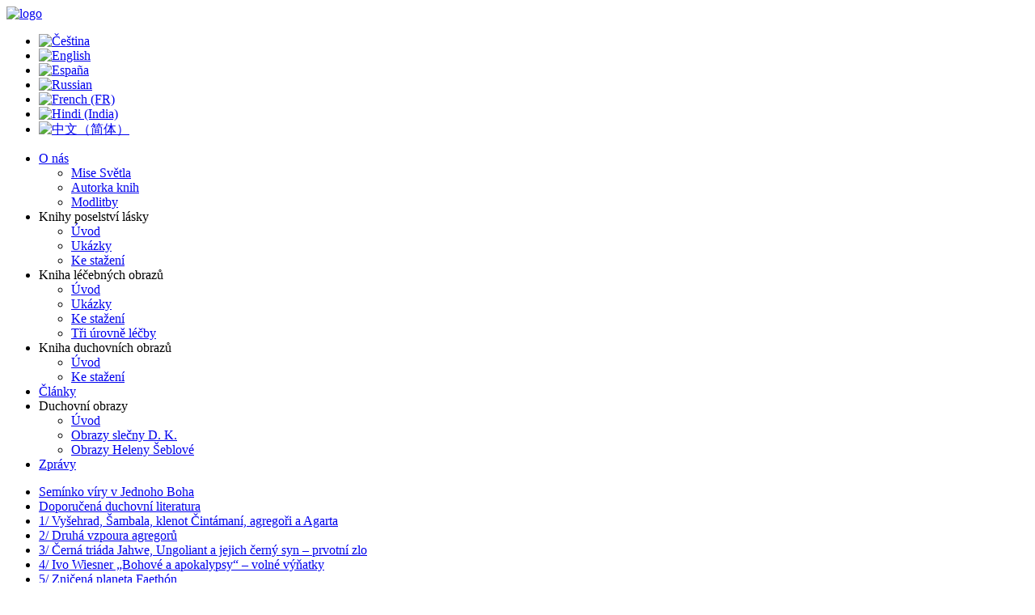

--- FILE ---
content_type: text/html; charset=utf-8
request_url: http://www.poselstvilasky.cz/cz/clanky/277-posledni-trumf-cerneho-jezdce-apokalypsy-jeho-duse
body_size: 21280
content:
<!DOCTYPE html PUBLIC "-//W3C//DTD XHTML 1.0 Transitional//EN" "http://www.w3.org/TR/xhtml1/DTD/xhtml1-transitional.dtd">
<html xmlns="http://www.w3.org/1999/xhtml" xml:lang="cs-cz" lang="cs-cz" dir="ltr" >
<head>
  <meta http-equiv="X-UA-Compatible" content="IE=100" />
  <meta name="google-site-verification" content="SXKuyUZMhZdM7WCchnx6GvReCC0I6TB-feiy7vMEti4" />
  <base href="http://www.poselstvilasky.cz/cz/clanky/277-posledni-trumf-cerneho-jezdce-apokalypsy-jeho-duse" />
  <meta http-equiv="content-type" content="text/html; charset=utf-8" />
  <meta name="author" content="David" />
  <meta name="generator" content="Joomla! - Open Source Content Management" />
  <title>Poslední trumf černého jezdce Apokalypsy – jeho duše - Poselství lásky</title>
  <link rel="stylesheet" href="/media/mod_languages/css/template.css" type="text/css" />
  <script src="/media/system/js/mootools-core.js" type="text/javascript"></script>
  <script src="/media/system/js/core.js" type="text/javascript"></script>
  <script src="/media/system/js/caption.js" type="text/javascript"></script>
  <script type="text/javascript">
window.addEvent('load', function() {
				new JCaption('img.caption');
			});
  </script>
  <link rel="stylesheet" href="/templates/poselstvi/css/template.css" type="text/css" />
  <script type="text/javascript" src="/templates/poselstvi/js/google-analytics.js"></script>
</head>

<body>
<div id="hlavni">
  <a href="/index.php"><img src="/templates/poselstvi/images/logo-cs-cz.png" alt="logo" class="logo" /></a>
  <div id="jazyky">
<div class="mod-languages">

	<ul class="lang-inline">
						<li class="lang-active" dir="ltr">
			<a href="/cz/">
							<img src="/media/mod_languages/images/cz.png" alt="Čeština" title="Čeština" />						</a>
			</li>
								<li class="" dir="ltr">
			<a href="/en/">
							<img src="/media/mod_languages/images/en.png" alt="English" title="English" />						</a>
			</li>
								<li class="" dir="ltr">
			<a href="/es/">
							<img src="/media/mod_languages/images/es.png" alt="España" title="España" />						</a>
			</li>
								<li class="" dir="ltr">
			<a href="/ru/">
							<img src="/media/mod_languages/images/ru.png" alt="Russian" title="Russian" />						</a>
			</li>
								<li class="" dir="ltr">
			<a href="/fr/">
							<img src="/media/mod_languages/images/fr.png" alt="French (FR)" title="French (FR)" />						</a>
			</li>
								<li class="" dir="ltr">
			<a href="/hi/">
							<img src="/media/mod_languages/images/hi.png" alt="Hindi (India)" title="Hindi (India)" />						</a>
			</li>
								<li class="" dir="ltr">
			<a href="/zh/">
							<img src="/media/mod_languages/images/zh.png" alt="中文（简体）" title="中文（简体）" />						</a>
			</li>
				</ul>

</div>

  </div>

  <div id="hlavni_menu">

<ul class="menu">
<li class="item-101 deeper parent"><a href="/cz/" >O nás</a><ul><li class="item-134"><a href="/cz/o-nas/mise-svetla" >Mise Světla</a></li><li class="item-135"><a href="/cz/o-nas/autorka-knih" >Autorka knih</a></li><li class="item-305"><a href="/cz/o-nas/modlitby" >Modlitby</a></li></ul></li><li class="item-102 deeper parent"><span class="separator">Knihy poselství lásky</span>
<ul><li class="item-137"><a href="/cz/knihy-poselstvi-lasky/uvod" >Úvod</a></li><li class="item-138"><a href="/cz/knihy-poselstvi-lasky/ukazky" >Ukázky</a></li><li class="item-139"><a href="/cz/knihy-poselstvi-lasky/ke-stazeni" >Ke stažení</a></li></ul></li><li class="item-103 deeper parent"><span class="separator">Kniha léčebných obrazů</span>
<ul><li class="item-140"><a href="/cz/kniha-lecebnych-obrazu/uvod" >Úvod</a></li><li class="item-141"><a href="/cz/kniha-lecebnych-obrazu/ukazky" >Ukázky</a></li><li class="item-142"><a href="/cz/kniha-lecebnych-obrazu/ke-stazeni" >Ke stažení</a></li><li class="item-367"><a href="/cz/kniha-lecebnych-obrazu/duchovni-leceni" >Tři úrovně léčby</a></li></ul></li><li class="item-405 deeper parent"><span class="separator">Kniha duchovních obrazů</span>
<ul><li class="item-406"><a href="/cz/kniha-duchovnich-obrazu/uvod" >Úvod</a></li><li class="item-407"><a href="/cz/kniha-duchovnich-obrazu/ke-stazeni" >Ke stažení</a></li></ul></li><li class="item-105 current active"><a href="/cz/clanky" >Články</a></li><li class="item-396 deeper parent"><span class="separator">Duchovní obrazy</span>
<ul><li class="item-398"><a href="/cz/duchovni-obrazy/uvod" >Úvod</a></li><li class="item-399"><a href="/cz/duchovni-obrazy/obrazy-doroty-k" >Obrazy slečny D. K.</a></li><li class="item-397"><a href="/cz/duchovni-obrazy/obrazy-heleny-seblove" >Obrazy Heleny Šeblové</a></li></ul></li><li class="item-161"><a href="/cz/kontakt" >Zprávy</a></li></ul>

  </div>

  <div id="obsah">
    <div id="levy">
<div class="modul">
<div class="horni"></div>
<div class="text"><ul class="menu">
		    <li>
	   			<a class="mod-articles-category-title " href="/cz/clanky/303-seminko-viry-v-jednoho-boha-nefertity">
		Semínko víry v Jednoho Boha        </a>
        
       			        		
			</li>
		    <li>
	   			<a class="mod-articles-category-title " href="/cz/clanky/301-doporucena-duchovni-literatura">
		Doporučená duchovní literatura        </a>
        
       			        		
			</li>
		    <li>
	   			<a class="mod-articles-category-title " href="/cz/clanky/296-1-vysehrad-sambala-klenot-cintamani-agregori-a-agarta">
		1/ Vyšehrad, Šambala, klenot Čintámaní, agregoři a Agarta        </a>
        
       			        		
			</li>
		    <li>
	   			<a class="mod-articles-category-title " href="/cz/clanky/297-2-druha-vzpoura-agregoru">
		2/ Druhá vzpoura agregorů        </a>
        
       			        		
			</li>
		    <li>
	   			<a class="mod-articles-category-title " href="/cz/clanky/298-3-cerna-triada-jahwe-ungoliant-a-jejich-cerny-syn-prvotni-zlo">
		3/ Černá triáda Jahwe, Ungoliant a jejich černý syn – prvotní zlo        </a>
        
       			        		
			</li>
		    <li>
	   			<a class="mod-articles-category-title " href="/cz/clanky/299-4-ivo-wiesner-bohove-a-apokalypsy-volne-vynatky">
		  4/ Ivo Wiesner „Bohové a apokalypsy“ – volné výňatky        </a>
        
       			        		
			</li>
		    <li>
	   			<a class="mod-articles-category-title " href="/cz/clanky/300-znicena-planeta-faethon">
		5/ Zničená planeta Faethón        </a>
        
       			        		
			</li>
		    <li>
	   			<a class="mod-articles-category-title " href="/cz/clanky/295-kniha-poselstvi-11-dil">
		Poselství 11. díl        </a>
        
       			        		
			</li>
		    <li>
	   			<a class="mod-articles-category-title " href="/cz/clanky/294-duchovni-vanoce-roku-2023-a-milost-bozi-pro-rok-2024">
		Duchovní Vánoce roku 2023 a Milost Boží pro rok 2024        </a>
        
       			        		
			</li>
		    <li>
	   			<a class="mod-articles-category-title " href="/cz/clanky/293-projeveni-bozi-vule">
		Projevení Boží vůle        </a>
        
       			        		
			</li>
		    <li>
	   			<a class="mod-articles-category-title " href="/cz/clanky/292-chira-bohemia-indigo">
		Chira Bohemia Indigo        </a>
        
       			        		
			</li>
		    <li>
	   			<a class="mod-articles-category-title " href="/cz/clanky/289-rozpad-vyvojove-osmicky">
		Vývojová osmička I. Rozpad vývojové osmičky        </a>
        
       			        		
			</li>
		    <li>
	   			<a class="mod-articles-category-title " href="/cz/clanky/290-vyvojovy-skok-a-nova-vyvojova-osmicka">
		Vývojová osmička II. Vývojový skok a nová vývojová osmička        </a>
        
       			        		
			</li>
		    <li>
	   			<a class="mod-articles-category-title " href="/cz/clanky/291-pozehnani-dcery-bozi-vyssimu-duchovnimu-vyvoji">
		Vývojová osmička III. Požehnání Dcery Boží vyššímu duchovnímu vývoji        </a>
        
       			        		
			</li>
		    <li>
	   			<a class="mod-articles-category-title " href="/cz/clanky/288-program-pomsty">
		Program pomsty        </a>
        
       			        		
			</li>
		    <li>
	   			<a class="mod-articles-category-title " href="/cz/clanky/281-modlitby-nove-informace">
		Modlitby – nové informace        </a>
        
       			        		
			</li>
		    <li>
	   			<a class="mod-articles-category-title " href="/cz/clanky/280-zakony-univerza-a-ctyri-stvoritele-svetla-u-vzniku-naseho-vesmiru-silmarillion-tolkien">
		Zákony Univerza a čtyři Stvořitelé Světla u vzniku našeho vesmíru        </a>
        
       			        		
			</li>
		    <li>
	   			<a class="mod-articles-category-title " href="/cz/clanky/278-pravoplatni-dedici-planety-bozi-dual-a-most-lasky-mezi-nim">
		Právoplatní dědici planety – Boží Duál a Most lásky mezi nimi        </a>
        
       			        		
			</li>
		    <li>
	   			<a class="mod-articles-category-title active" href="/cz/clanky/277-posledni-trumf-cerneho-jezdce-apokalypsy-jeho-duse">
		Poslední trumf černého jezdce Apokalypsy – jeho duše        </a>
        
       			        		
			</li>
		    <li>
	   			<a class="mod-articles-category-title " href="/cz/clanky/276-na-pocatku-bylo-svetlo">
		Na počátku bylo „Světlo“.        </a>
        
       			        		
			</li>
		    <li>
	   			<a class="mod-articles-category-title " href="/cz/clanky/274-prvni-vecere-lasky">
		Velikonoční svátky roku 2022 – První Večeře lásky        </a>
        
       			        		
			</li>
		    <li>
	   			<a class="mod-articles-category-title " href="/cz/clanky/275-konec-veku-cernych-netopyru-na-nasi-planete">
		Konec „Věku černých netopýrů“ na naší planetě        </a>
        
       			        		
			</li>
		    <li>
	   			<a class="mod-articles-category-title " href="/cz/clanky/273-ukonceni-zelezneho-veku-ve-hmotnem-svete">
		Ukončení a uzavření éry Železného věku ve hmotném světě Asija v sefiře Malchut         </a>
        
       			        		
			</li>
		    <li>
	   			<a class="mod-articles-category-title " href="/cz/clanky/272-pandemie-covidu-ockovani">
		Pandemie covidu, očkování        </a>
        
       			        		
			</li>
		    <li>
	   			<a class="mod-articles-category-title " href="/cz/clanky/271-milenium-lasky">
		Milénium lásky        </a>
        
       			        		
			</li>
		    <li>
	   			<a class="mod-articles-category-title " href="/cz/clanky/270-hvezda-bohemia">
		Hvězda Bohemia        </a>
        
       			        		
			</li>
		    <li>
	   			<a class="mod-articles-category-title " href="/cz/clanky/269-poznani-ze-soucasneho-zivota">
		Poznání ze současného života        </a>
        
       			        		
			</li>
		    <li>
	   			<a class="mod-articles-category-title " href="/cz/clanky/264-chram-lasky-notre-dame-v-parizi">
		Chrám lásky        </a>
        
       			        		
			</li>
		    <li>
	   			<a class="mod-articles-category-title " href="/cz/clanky/256-dotaz-ctenare-plazmove-generatory">
		Dotaz čtenáře - plazmové generátory        </a>
        
       			        		
			</li>
		    <li>
	   			<a class="mod-articles-category-title " href="/cz/clanky/243-astralni-svet-antisvet-a-duta-planeta">
		  Astrální svět, antisvět a dutá planeta        </a>
        
       			        		
			</li>
	</ul>
</div>
<div class="dolni"></div>
</div><div class="modul">
<div class="horni"></div>
<div class="nadpis">Starší články</div>
<div class="text"><ul class="categories-module">
	<li >   <h4>
		<a href="/cz/clanky/51-rok-2011-az-2018">
		Rok 2011 až 2018</a>
   </h4>

		 </li>
</ul>
</div>
<div class="dolni"></div>
</div>
      <div id="lilie"></div>
    </div>

    <div id="pravy">

<div id="system-message-container">
</div>

<div class="item-page">
<div class="posuvnik">

	<h1>
			Poslední trumf černého jezdce Apokalypsy – jeho duše		</h1>








<p>
	&nbsp; &nbsp;Viděla jsem černou knihu a na ní uprostřed malý rudý perforovaný míček. Černá kniha obsahuje překroucené a zneužité učení čínského filozofa Konfucia, a rudý míček je symbol vzteku černého jezdce Apokalypsy jako varování, aby nikdo nepřišel na jeho podvod. Kniha je jeho dílo. Rudý vztek je v&nbsp;jeho černé sefiře Daat na prostředním ocelovém sloupu jeho magického stromu života. On všem předkládá, že sám vytvořil toto učení, má v&nbsp;sobě opojnou myšlenku, že je to jeho dílo.</p>
<p>
	&nbsp; &nbsp;V&nbsp;černé Daat, sefiře naplněné magickým poznáním, vytvořil tři listiny, které pak vsunul do svých tří vrcholových černých sefirot Bina, Koruna Keter a Chochma na&nbsp;utvrzení, že on je tím mudrcem, který přináší důležité učení. Kdo by zpochybnil pravost jeho tvorby, se zlou by se potázal, protože jeho vztek by ho zničil.</p>
<p>
	&nbsp; &nbsp;Příklady překrouceného učení Konfucia, informace z&nbsp;Wikipedie: „Konfucius snad nejvíce zdůrazňoval oddanost syna vůči otci, která zakládá oddanost poddaného vůči panovníkovi. Konfucius rovněž výslovně uvedl, že se žena má podřídit svému muži.“</p>
<p>
	&nbsp; &nbsp;Viděla jsem černou obdélníkovou destičku s&nbsp;bílými malými tečkami. Destička je tvrdá jako z černé žuly, je to matrice s&nbsp;negativními programy. Bílé tečky jsou podvod, kamufláž čistoty. Matrice překrývá jako magická ochrana černou Daat, aby nebyla vidět černá kniha a listiny. Všechny lži, které vydává černý jezdec Apokalypsy jako pravdu, a své „učení“ má ukryty v&nbsp;této sefiře na středovém sloupu svého ocelového stromu života.</p>
<p>
	&nbsp; Do černé sefiry Daat si černý jezdec Apokalypsy uschoval díla velkých učenců ze Světla. Tvorbu pak zneužil a přepsal k&nbsp;obrazu svému, aby s&nbsp;ní mohl bytosti na planetě oslňovat a ovlivňovat. Veškerá jeho magická tvorba byla stažena i s&nbsp;ním, s&nbsp;jeho černou Daat (peklem) a eliminována.</p>
<p>
	&nbsp; &nbsp;Dcera Boží eliminovala Plamenem Ducha Svatého černého jezdce Apokalypsy v&nbsp;každé sefiře, ve všech jeho podobách i s&nbsp;černými magickými stromy a sefirotami včetně magického poznání v Daat.</p>
<p>
	&nbsp; &nbsp;Konfucius zastával rovnost mužského a ženského principu. Lži, které byly vydávány za Konfuciovo učení, že žena je podřízena muži, byly vyškrtnuty z&nbsp;knih ákášických záznamů a eliminovány Plamenem Ducha Svatého.</p>
<p>
	&nbsp; Viděli jsme 32 černých karet. Jsou symbolem 22 černých cest mezi sefirotami na magickém stromě života a 10 černých sefirot. Karty s magickými znaky používal černý jezdec ke kombinaci své magické tvorby. Jsou to ďáblovy obrázky, jejichž pomocí vykládal osudy lidí.</p>
<p>
	&nbsp; &nbsp;Černého jezdce Apokalypsy vidíme jako hráče, ze svého pohledu je výš než bytosti ze Světla. Hráč hraje o všechno, je to „buď a nebo“. V&nbsp;ruce drží silný trumf. Na trumfové kartě vidíme znak připomínající černou kouli s&nbsp;bodci. Koule je magická ochrana jeho duše. Hraje o svou duši. K&nbsp;černému jezdci se přibližují dvě zářící bytosti, blíží se k&nbsp;němu Světlo, jsou to Dcera Boží a Syn Boží. Světlo vyzařující z&nbsp;těchto dvou bytostí je mu dobře známo, jsou to dvě bytosti ze Světla, proti kterým vždy útočil, a on je v&nbsp;tomto Světle vidí. Vidí všechny podoby a inkarnace Syna Božího a Dcery Boží včetně jelena a laně, které mnohokráte skolil.</p>
<p>
	&nbsp; &nbsp;Černý jezdec váhá, jestli má vyložit na stůl svůj poslední trumf – svou duši. Má zachovanou svobodnou vůli. S&nbsp;trumfem se cítí silný a neporazitelný.</p>
<p>
	&nbsp; &nbsp;V&nbsp;tuto chvíli je jeho duch mimo hmotné tělo, proto vidíme tento obraz, je to obraz v&nbsp;čase před hmotnou smrtí. Duch černého jezdce je spojen tenkou šňůrkou s&nbsp;jeho hmotným tělem. Vidíme další vazby. Ty vedou k&nbsp;jeho démonům na dně čtvrté sféry, kteří začínají být aktivní a útočí do kořenů stromu života Adama Kadmona a Matky planety.</p>
<p>
	&nbsp; &nbsp;V&nbsp;dalším obraze vidíme, že černý jezdec dal všanc sám sebe, vyložil svůj nejvyšší trumf (svou duši) na stůl a vzdal se tak života, který dostal od Otce na nebesích,&nbsp;a propadl zlu. Ve stejnou chvíli praskla jeho černá Daat a stala se z&nbsp;ní „měchuřina“.</p>
<p>
	&nbsp; &nbsp;Černé nitro i s&nbsp;černou duší bylo zajištěno, aby nikoho obsah nepoškodil. Černý jezdec i s černou Daat, se svým posledním trumfem i s&nbsp;démony, byl zajištěn, vyškrtnut z&nbsp;ákášických záznamů planety a Dcera Boží jej i s démony a s&nbsp;černotou eliminovala Plamenem Ducha Svatého ve všech sférách, světech a všude, kde to bylo potřeba.</p>
<p>
	&nbsp; &nbsp;Vidíme nafukovací balonek, to je jeho představa o jeho čisté duši. Balonek je nafouknut jeho dechem smrti.</p>
<p>
	&nbsp; &nbsp;Viděli jsme velký zvon bez srdce, který si nechal černý jezdec vykout v&nbsp;pekle. Zvon byl eliminován Plamenem Ducha Svatého.</p>
<p>
	&nbsp; Vidíme kostlivce stát na Golgotě, kde byl ukřižován Ježíš Kristus. Kostlivec má v ruce kosu a zvoní na umíráček. Kostlivec sám sobě zvoní hranu. Černý jezdec Apokalypsy jako kostlivec i jeho smrtka byli&nbsp;vyškrtnuti&nbsp;z&nbsp;ákášických záznamů celé planety i s&nbsp;Golgotou, která jako Lebka symbolizuje jeho nafouknuté ego a nadřazenost. Dcera Boží ho jako arcidémona zrození a smrti, i jako smrt a smrtku, eliminovala Plamenem Ducha Svatého.</p>
<p>
	&nbsp; &nbsp;Akt vyhození trumfu na stůl byl projev jeho poslední svobodné vůle. Kdy bude hmotnému tělu přerušena niť života, o tom rozhodne vůle Boží.</p>
<p>
	&nbsp; &nbsp;Pro černého jezdce Apokalypsy to byla v&nbsp;tuto chvíli Milost Boží a vhled od Otce na nebesích, kdy viděl zářivé Světlo, ve kterém viděl inkarnace Syna Božího i Dcery Boží.</p>
<p>
	&nbsp; &nbsp;Vidíme, že se vědomě přikoval řetězy ke skále, aby nikdy ke Světlu nešel. Skála za ním je vrcholem jeho cesty zmaru a on je na vrcholu magie. Toto je jeho Golgota, místo pro jeho povýšené ego. Z&nbsp;jeho pohledu je on výš než Světlo Dcery Boží a Syna Božího.</p>
<p>
	&nbsp; &nbsp;Černá vysoká skála, kterou vytvořilo černé ego černého jezdce Apokalypsy, byla s&nbsp;řetězy, piedestalem, s ním i s jeho povýšeným pohledem eliminována Sluncem Spravedlnosti a Bleskem Božím. Eliminován byl také jeho pohled, kdy se dívá na Syna Božího a Dceru Boží spatra. Černý jezdec tak dal jasně najevo, že Světlem pohrdá. Vidíme tři Světla, je to Trojjedinost Boží, i tou on pohrdá. Dcera Boží slyšela, že tím je jeho osud zpečetěn, a co bylo dovoleno, eliminovala Plamenem Ducha Svatého. Děj se vůle Boží!</p>
<p>
	&nbsp; &nbsp;Děkujeme za toto poznání, že každá bytost má do poslední chvíle možnost se rozhodnout, jestli se obrátí ke Světlu, nebo bude pokračovat po cestě zmaru až do svého úplného konce.</p>
<p>
	&nbsp; &nbsp;Když bytosti odcházejí z hmotných těl, vidí Světlo Otce na nebesích. Černému jezdci se jako Světlo zjevili Syn Boží a Dcera Boží, protože se s ním jako pomoc jemu inkarnovali v&nbsp;mnoha životech. Jako vždy, i v&nbsp;tomto životě dal černý jezdec Apokalypsy přednost zlu a Světlo odmítnul, a tak to dělal v&nbsp;každém svém životě. Nikdy po své hmotné smrti nevstoupil do Světla Otce na nebesích, aby mu odolal, připoutal se řetězi k&nbsp;černé skále.</p>
<p>
	&nbsp;&nbsp;&nbsp; Viděli jsme černého červa, červa pochybnosti. Magický červ pochybnosti se měl zavrtat do stromů bytostí, aby pochybovaly o pravdě ze Světla, aby uvěřily jemu, černému jezdci, aby je mohl svést na svou cestu magie. Prvotní červ pochybnosti s&nbsp;magickým stromem byl vyškrtnut z&nbsp;příslušných ákášických záznamů planety, vyoperován a vyjmut ze všech bytostí, za které jsme směli vést prosby, a s&nbsp;negativními programy byl eliminován Svatým Ohněm lásky. Místa po červech byla pročištěna, bytostem bylo pročištěno myšlení a cítění a byly naplněny Světlem a láskou. Prosíme za všechny i za sebe, pokud jsme někdy v&nbsp;minulosti pochybovali. Prosba k&nbsp;Otci o očištění od všech pochybností nám vnucených.</p>
<p>
	&nbsp; &nbsp;S láskou Hana Dušková</p>
<p>
	&nbsp; &nbsp;Datum 31. 5. 2022</p>
<p>
	&nbsp;</p>
<p>
	&nbsp;</p>
 
				<ul class="pagenav">
					<li class="pagenav-prev">
						<a href="/cz/clanky/278-pravoplatni-dedici-planety-bozi-dual-a-most-lasky-mezi-nim" rel="prev">&lt; Předchozí</a>
					</li>
					<li class="pagenav-next">
						<a href="/cz/clanky/276-na-pocatku-bylo-svetlo" rel="next">Další &gt;</a>
					</li>
				</ul>
	
</div>
</div>
    </div>
  </div>
  
  <div class="clr"></div>

  <div id="paticka" >
    Copyright © 2010 Poselství lásky // <a href="http://www.vitecwebdesign.net/" target="_blank">Webdesign - www prezentace</a>
  </div>
</div>
</body>
</html>